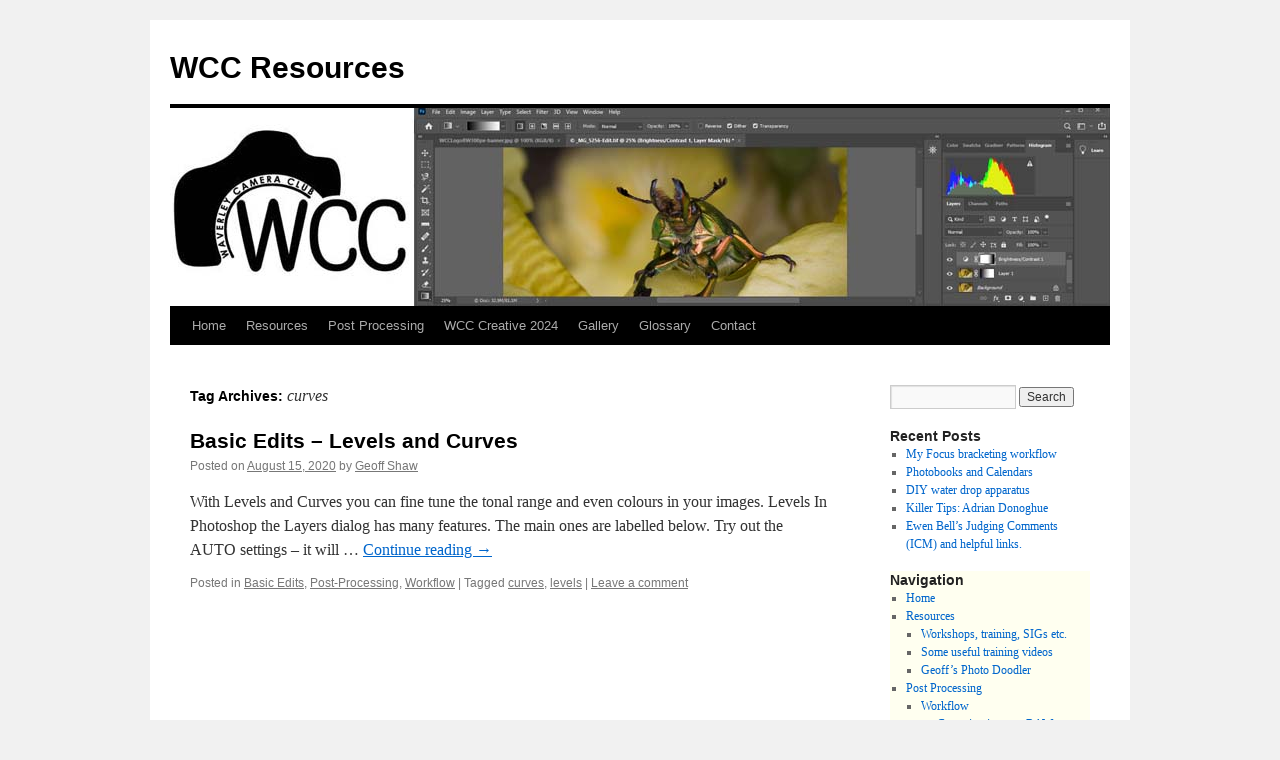

--- FILE ---
content_type: text/html; charset=UTF-8
request_url: https://resources.waverleycameraclub.org/tag/curves/
body_size: 12197
content:
<!DOCTYPE html>
<html lang="en-US">
<head>
<meta charset="UTF-8" />
<title>
curves | WCC Resources	</title>
<link rel="profile" href="https://gmpg.org/xfn/11" />
<link rel="stylesheet" type="text/css" media="all" href="https://resources.waverleycameraclub.org/wp-content/themes/twentyten/style.css?ver=20251202" />
<link rel="pingback" href="https://resources.waverleycameraclub.org/xmlrpc.php">
<meta name='robots' content='max-image-preview:large' />
<link rel='dns-prefetch' href='//www.googletagmanager.com' />
<link rel='dns-prefetch' href='//stats.wp.com' />
<link rel="alternate" type="application/rss+xml" title="WCC Resources &raquo; Feed" href="https://resources.waverleycameraclub.org/feed/" />
<link rel="alternate" type="application/rss+xml" title="WCC Resources &raquo; Comments Feed" href="https://resources.waverleycameraclub.org/comments/feed/" />
<link rel="alternate" type="application/rss+xml" title="WCC Resources &raquo; curves Tag Feed" href="https://resources.waverleycameraclub.org/tag/curves/feed/" />
<style id='wp-img-auto-sizes-contain-inline-css' type='text/css'>
img:is([sizes=auto i],[sizes^="auto," i]){contain-intrinsic-size:3000px 1500px}
/*# sourceURL=wp-img-auto-sizes-contain-inline-css */
</style>
<style id='wp-emoji-styles-inline-css' type='text/css'>

	img.wp-smiley, img.emoji {
		display: inline !important;
		border: none !important;
		box-shadow: none !important;
		height: 1em !important;
		width: 1em !important;
		margin: 0 0.07em !important;
		vertical-align: -0.1em !important;
		background: none !important;
		padding: 0 !important;
	}
/*# sourceURL=wp-emoji-styles-inline-css */
</style>
<style id='wp-block-library-inline-css' type='text/css'>
:root{--wp-block-synced-color:#7a00df;--wp-block-synced-color--rgb:122,0,223;--wp-bound-block-color:var(--wp-block-synced-color);--wp-editor-canvas-background:#ddd;--wp-admin-theme-color:#007cba;--wp-admin-theme-color--rgb:0,124,186;--wp-admin-theme-color-darker-10:#006ba1;--wp-admin-theme-color-darker-10--rgb:0,107,160.5;--wp-admin-theme-color-darker-20:#005a87;--wp-admin-theme-color-darker-20--rgb:0,90,135;--wp-admin-border-width-focus:2px}@media (min-resolution:192dpi){:root{--wp-admin-border-width-focus:1.5px}}.wp-element-button{cursor:pointer}:root .has-very-light-gray-background-color{background-color:#eee}:root .has-very-dark-gray-background-color{background-color:#313131}:root .has-very-light-gray-color{color:#eee}:root .has-very-dark-gray-color{color:#313131}:root .has-vivid-green-cyan-to-vivid-cyan-blue-gradient-background{background:linear-gradient(135deg,#00d084,#0693e3)}:root .has-purple-crush-gradient-background{background:linear-gradient(135deg,#34e2e4,#4721fb 50%,#ab1dfe)}:root .has-hazy-dawn-gradient-background{background:linear-gradient(135deg,#faaca8,#dad0ec)}:root .has-subdued-olive-gradient-background{background:linear-gradient(135deg,#fafae1,#67a671)}:root .has-atomic-cream-gradient-background{background:linear-gradient(135deg,#fdd79a,#004a59)}:root .has-nightshade-gradient-background{background:linear-gradient(135deg,#330968,#31cdcf)}:root .has-midnight-gradient-background{background:linear-gradient(135deg,#020381,#2874fc)}:root{--wp--preset--font-size--normal:16px;--wp--preset--font-size--huge:42px}.has-regular-font-size{font-size:1em}.has-larger-font-size{font-size:2.625em}.has-normal-font-size{font-size:var(--wp--preset--font-size--normal)}.has-huge-font-size{font-size:var(--wp--preset--font-size--huge)}.has-text-align-center{text-align:center}.has-text-align-left{text-align:left}.has-text-align-right{text-align:right}.has-fit-text{white-space:nowrap!important}#end-resizable-editor-section{display:none}.aligncenter{clear:both}.items-justified-left{justify-content:flex-start}.items-justified-center{justify-content:center}.items-justified-right{justify-content:flex-end}.items-justified-space-between{justify-content:space-between}.screen-reader-text{border:0;clip-path:inset(50%);height:1px;margin:-1px;overflow:hidden;padding:0;position:absolute;width:1px;word-wrap:normal!important}.screen-reader-text:focus{background-color:#ddd;clip-path:none;color:#444;display:block;font-size:1em;height:auto;left:5px;line-height:normal;padding:15px 23px 14px;text-decoration:none;top:5px;width:auto;z-index:100000}html :where(.has-border-color){border-style:solid}html :where([style*=border-top-color]){border-top-style:solid}html :where([style*=border-right-color]){border-right-style:solid}html :where([style*=border-bottom-color]){border-bottom-style:solid}html :where([style*=border-left-color]){border-left-style:solid}html :where([style*=border-width]){border-style:solid}html :where([style*=border-top-width]){border-top-style:solid}html :where([style*=border-right-width]){border-right-style:solid}html :where([style*=border-bottom-width]){border-bottom-style:solid}html :where([style*=border-left-width]){border-left-style:solid}html :where(img[class*=wp-image-]){height:auto;max-width:100%}:where(figure){margin:0 0 1em}html :where(.is-position-sticky){--wp-admin--admin-bar--position-offset:var(--wp-admin--admin-bar--height,0px)}@media screen and (max-width:600px){html :where(.is-position-sticky){--wp-admin--admin-bar--position-offset:0px}}

/*# sourceURL=wp-block-library-inline-css */
</style><style id='wp-block-heading-inline-css' type='text/css'>
h1:where(.wp-block-heading).has-background,h2:where(.wp-block-heading).has-background,h3:where(.wp-block-heading).has-background,h4:where(.wp-block-heading).has-background,h5:where(.wp-block-heading).has-background,h6:where(.wp-block-heading).has-background{padding:1.25em 2.375em}h1.has-text-align-left[style*=writing-mode]:where([style*=vertical-lr]),h1.has-text-align-right[style*=writing-mode]:where([style*=vertical-rl]),h2.has-text-align-left[style*=writing-mode]:where([style*=vertical-lr]),h2.has-text-align-right[style*=writing-mode]:where([style*=vertical-rl]),h3.has-text-align-left[style*=writing-mode]:where([style*=vertical-lr]),h3.has-text-align-right[style*=writing-mode]:where([style*=vertical-rl]),h4.has-text-align-left[style*=writing-mode]:where([style*=vertical-lr]),h4.has-text-align-right[style*=writing-mode]:where([style*=vertical-rl]),h5.has-text-align-left[style*=writing-mode]:where([style*=vertical-lr]),h5.has-text-align-right[style*=writing-mode]:where([style*=vertical-rl]),h6.has-text-align-left[style*=writing-mode]:where([style*=vertical-lr]),h6.has-text-align-right[style*=writing-mode]:where([style*=vertical-rl]){rotate:180deg}
/*# sourceURL=https://resources.waverleycameraclub.org/wp-includes/blocks/heading/style.min.css */
</style>
<style id='wp-block-list-inline-css' type='text/css'>
ol,ul{box-sizing:border-box}:root :where(.wp-block-list.has-background){padding:1.25em 2.375em}
/*# sourceURL=https://resources.waverleycameraclub.org/wp-includes/blocks/list/style.min.css */
</style>
<style id='wp-block-paragraph-inline-css' type='text/css'>
.is-small-text{font-size:.875em}.is-regular-text{font-size:1em}.is-large-text{font-size:2.25em}.is-larger-text{font-size:3em}.has-drop-cap:not(:focus):first-letter{float:left;font-size:8.4em;font-style:normal;font-weight:100;line-height:.68;margin:.05em .1em 0 0;text-transform:uppercase}body.rtl .has-drop-cap:not(:focus):first-letter{float:none;margin-left:.1em}p.has-drop-cap.has-background{overflow:hidden}:root :where(p.has-background){padding:1.25em 2.375em}:where(p.has-text-color:not(.has-link-color)) a{color:inherit}p.has-text-align-left[style*="writing-mode:vertical-lr"],p.has-text-align-right[style*="writing-mode:vertical-rl"]{rotate:180deg}
/*# sourceURL=https://resources.waverleycameraclub.org/wp-includes/blocks/paragraph/style.min.css */
</style>
<style id='global-styles-inline-css' type='text/css'>
:root{--wp--preset--aspect-ratio--square: 1;--wp--preset--aspect-ratio--4-3: 4/3;--wp--preset--aspect-ratio--3-4: 3/4;--wp--preset--aspect-ratio--3-2: 3/2;--wp--preset--aspect-ratio--2-3: 2/3;--wp--preset--aspect-ratio--16-9: 16/9;--wp--preset--aspect-ratio--9-16: 9/16;--wp--preset--color--black: #000;--wp--preset--color--cyan-bluish-gray: #abb8c3;--wp--preset--color--white: #fff;--wp--preset--color--pale-pink: #f78da7;--wp--preset--color--vivid-red: #cf2e2e;--wp--preset--color--luminous-vivid-orange: #ff6900;--wp--preset--color--luminous-vivid-amber: #fcb900;--wp--preset--color--light-green-cyan: #7bdcb5;--wp--preset--color--vivid-green-cyan: #00d084;--wp--preset--color--pale-cyan-blue: #8ed1fc;--wp--preset--color--vivid-cyan-blue: #0693e3;--wp--preset--color--vivid-purple: #9b51e0;--wp--preset--color--blue: #0066cc;--wp--preset--color--medium-gray: #666;--wp--preset--color--light-gray: #f1f1f1;--wp--preset--gradient--vivid-cyan-blue-to-vivid-purple: linear-gradient(135deg,rgb(6,147,227) 0%,rgb(155,81,224) 100%);--wp--preset--gradient--light-green-cyan-to-vivid-green-cyan: linear-gradient(135deg,rgb(122,220,180) 0%,rgb(0,208,130) 100%);--wp--preset--gradient--luminous-vivid-amber-to-luminous-vivid-orange: linear-gradient(135deg,rgb(252,185,0) 0%,rgb(255,105,0) 100%);--wp--preset--gradient--luminous-vivid-orange-to-vivid-red: linear-gradient(135deg,rgb(255,105,0) 0%,rgb(207,46,46) 100%);--wp--preset--gradient--very-light-gray-to-cyan-bluish-gray: linear-gradient(135deg,rgb(238,238,238) 0%,rgb(169,184,195) 100%);--wp--preset--gradient--cool-to-warm-spectrum: linear-gradient(135deg,rgb(74,234,220) 0%,rgb(151,120,209) 20%,rgb(207,42,186) 40%,rgb(238,44,130) 60%,rgb(251,105,98) 80%,rgb(254,248,76) 100%);--wp--preset--gradient--blush-light-purple: linear-gradient(135deg,rgb(255,206,236) 0%,rgb(152,150,240) 100%);--wp--preset--gradient--blush-bordeaux: linear-gradient(135deg,rgb(254,205,165) 0%,rgb(254,45,45) 50%,rgb(107,0,62) 100%);--wp--preset--gradient--luminous-dusk: linear-gradient(135deg,rgb(255,203,112) 0%,rgb(199,81,192) 50%,rgb(65,88,208) 100%);--wp--preset--gradient--pale-ocean: linear-gradient(135deg,rgb(255,245,203) 0%,rgb(182,227,212) 50%,rgb(51,167,181) 100%);--wp--preset--gradient--electric-grass: linear-gradient(135deg,rgb(202,248,128) 0%,rgb(113,206,126) 100%);--wp--preset--gradient--midnight: linear-gradient(135deg,rgb(2,3,129) 0%,rgb(40,116,252) 100%);--wp--preset--font-size--small: 13px;--wp--preset--font-size--medium: 20px;--wp--preset--font-size--large: 36px;--wp--preset--font-size--x-large: 42px;--wp--preset--spacing--20: 0.44rem;--wp--preset--spacing--30: 0.67rem;--wp--preset--spacing--40: 1rem;--wp--preset--spacing--50: 1.5rem;--wp--preset--spacing--60: 2.25rem;--wp--preset--spacing--70: 3.38rem;--wp--preset--spacing--80: 5.06rem;--wp--preset--shadow--natural: 6px 6px 9px rgba(0, 0, 0, 0.2);--wp--preset--shadow--deep: 12px 12px 50px rgba(0, 0, 0, 0.4);--wp--preset--shadow--sharp: 6px 6px 0px rgba(0, 0, 0, 0.2);--wp--preset--shadow--outlined: 6px 6px 0px -3px rgb(255, 255, 255), 6px 6px rgb(0, 0, 0);--wp--preset--shadow--crisp: 6px 6px 0px rgb(0, 0, 0);}:where(.is-layout-flex){gap: 0.5em;}:where(.is-layout-grid){gap: 0.5em;}body .is-layout-flex{display: flex;}.is-layout-flex{flex-wrap: wrap;align-items: center;}.is-layout-flex > :is(*, div){margin: 0;}body .is-layout-grid{display: grid;}.is-layout-grid > :is(*, div){margin: 0;}:where(.wp-block-columns.is-layout-flex){gap: 2em;}:where(.wp-block-columns.is-layout-grid){gap: 2em;}:where(.wp-block-post-template.is-layout-flex){gap: 1.25em;}:where(.wp-block-post-template.is-layout-grid){gap: 1.25em;}.has-black-color{color: var(--wp--preset--color--black) !important;}.has-cyan-bluish-gray-color{color: var(--wp--preset--color--cyan-bluish-gray) !important;}.has-white-color{color: var(--wp--preset--color--white) !important;}.has-pale-pink-color{color: var(--wp--preset--color--pale-pink) !important;}.has-vivid-red-color{color: var(--wp--preset--color--vivid-red) !important;}.has-luminous-vivid-orange-color{color: var(--wp--preset--color--luminous-vivid-orange) !important;}.has-luminous-vivid-amber-color{color: var(--wp--preset--color--luminous-vivid-amber) !important;}.has-light-green-cyan-color{color: var(--wp--preset--color--light-green-cyan) !important;}.has-vivid-green-cyan-color{color: var(--wp--preset--color--vivid-green-cyan) !important;}.has-pale-cyan-blue-color{color: var(--wp--preset--color--pale-cyan-blue) !important;}.has-vivid-cyan-blue-color{color: var(--wp--preset--color--vivid-cyan-blue) !important;}.has-vivid-purple-color{color: var(--wp--preset--color--vivid-purple) !important;}.has-black-background-color{background-color: var(--wp--preset--color--black) !important;}.has-cyan-bluish-gray-background-color{background-color: var(--wp--preset--color--cyan-bluish-gray) !important;}.has-white-background-color{background-color: var(--wp--preset--color--white) !important;}.has-pale-pink-background-color{background-color: var(--wp--preset--color--pale-pink) !important;}.has-vivid-red-background-color{background-color: var(--wp--preset--color--vivid-red) !important;}.has-luminous-vivid-orange-background-color{background-color: var(--wp--preset--color--luminous-vivid-orange) !important;}.has-luminous-vivid-amber-background-color{background-color: var(--wp--preset--color--luminous-vivid-amber) !important;}.has-light-green-cyan-background-color{background-color: var(--wp--preset--color--light-green-cyan) !important;}.has-vivid-green-cyan-background-color{background-color: var(--wp--preset--color--vivid-green-cyan) !important;}.has-pale-cyan-blue-background-color{background-color: var(--wp--preset--color--pale-cyan-blue) !important;}.has-vivid-cyan-blue-background-color{background-color: var(--wp--preset--color--vivid-cyan-blue) !important;}.has-vivid-purple-background-color{background-color: var(--wp--preset--color--vivid-purple) !important;}.has-black-border-color{border-color: var(--wp--preset--color--black) !important;}.has-cyan-bluish-gray-border-color{border-color: var(--wp--preset--color--cyan-bluish-gray) !important;}.has-white-border-color{border-color: var(--wp--preset--color--white) !important;}.has-pale-pink-border-color{border-color: var(--wp--preset--color--pale-pink) !important;}.has-vivid-red-border-color{border-color: var(--wp--preset--color--vivid-red) !important;}.has-luminous-vivid-orange-border-color{border-color: var(--wp--preset--color--luminous-vivid-orange) !important;}.has-luminous-vivid-amber-border-color{border-color: var(--wp--preset--color--luminous-vivid-amber) !important;}.has-light-green-cyan-border-color{border-color: var(--wp--preset--color--light-green-cyan) !important;}.has-vivid-green-cyan-border-color{border-color: var(--wp--preset--color--vivid-green-cyan) !important;}.has-pale-cyan-blue-border-color{border-color: var(--wp--preset--color--pale-cyan-blue) !important;}.has-vivid-cyan-blue-border-color{border-color: var(--wp--preset--color--vivid-cyan-blue) !important;}.has-vivid-purple-border-color{border-color: var(--wp--preset--color--vivid-purple) !important;}.has-vivid-cyan-blue-to-vivid-purple-gradient-background{background: var(--wp--preset--gradient--vivid-cyan-blue-to-vivid-purple) !important;}.has-light-green-cyan-to-vivid-green-cyan-gradient-background{background: var(--wp--preset--gradient--light-green-cyan-to-vivid-green-cyan) !important;}.has-luminous-vivid-amber-to-luminous-vivid-orange-gradient-background{background: var(--wp--preset--gradient--luminous-vivid-amber-to-luminous-vivid-orange) !important;}.has-luminous-vivid-orange-to-vivid-red-gradient-background{background: var(--wp--preset--gradient--luminous-vivid-orange-to-vivid-red) !important;}.has-very-light-gray-to-cyan-bluish-gray-gradient-background{background: var(--wp--preset--gradient--very-light-gray-to-cyan-bluish-gray) !important;}.has-cool-to-warm-spectrum-gradient-background{background: var(--wp--preset--gradient--cool-to-warm-spectrum) !important;}.has-blush-light-purple-gradient-background{background: var(--wp--preset--gradient--blush-light-purple) !important;}.has-blush-bordeaux-gradient-background{background: var(--wp--preset--gradient--blush-bordeaux) !important;}.has-luminous-dusk-gradient-background{background: var(--wp--preset--gradient--luminous-dusk) !important;}.has-pale-ocean-gradient-background{background: var(--wp--preset--gradient--pale-ocean) !important;}.has-electric-grass-gradient-background{background: var(--wp--preset--gradient--electric-grass) !important;}.has-midnight-gradient-background{background: var(--wp--preset--gradient--midnight) !important;}.has-small-font-size{font-size: var(--wp--preset--font-size--small) !important;}.has-medium-font-size{font-size: var(--wp--preset--font-size--medium) !important;}.has-large-font-size{font-size: var(--wp--preset--font-size--large) !important;}.has-x-large-font-size{font-size: var(--wp--preset--font-size--x-large) !important;}
/*# sourceURL=global-styles-inline-css */
</style>

<style id='classic-theme-styles-inline-css' type='text/css'>
/*! This file is auto-generated */
.wp-block-button__link{color:#fff;background-color:#32373c;border-radius:9999px;box-shadow:none;text-decoration:none;padding:calc(.667em + 2px) calc(1.333em + 2px);font-size:1.125em}.wp-block-file__button{background:#32373c;color:#fff;text-decoration:none}
/*# sourceURL=/wp-includes/css/classic-themes.min.css */
</style>
<link rel='stylesheet' id='megamenu-css' href='https://resources.waverleycameraclub.org/wp-content/uploads/maxmegamenu/style.css?ver=0bdae7' type='text/css' media='all' />
<link rel='stylesheet' id='dashicons-css' href='https://resources.waverleycameraclub.org/wp-includes/css/dashicons.min.css?ver=6.9' type='text/css' media='all' />
<link rel='stylesheet' id='twentyten-block-style-css' href='https://resources.waverleycameraclub.org/wp-content/themes/twentyten/blocks.css?ver=20250220' type='text/css' media='all' />

<!-- Google tag (gtag.js) snippet added by Site Kit -->
<!-- Google Analytics snippet added by Site Kit -->
<script type="text/javascript" src="https://www.googletagmanager.com/gtag/js?id=G-SDGWM2XX5Z" id="google_gtagjs-js" async></script>
<script type="text/javascript" id="google_gtagjs-js-after">
/* <![CDATA[ */
window.dataLayer = window.dataLayer || [];function gtag(){dataLayer.push(arguments);}
gtag("set","linker",{"domains":["resources.waverleycameraclub.org"]});
gtag("js", new Date());
gtag("set", "developer_id.dZTNiMT", true);
gtag("config", "G-SDGWM2XX5Z");
//# sourceURL=google_gtagjs-js-after
/* ]]> */
</script>
<script type="text/javascript" src="https://resources.waverleycameraclub.org/wp-includes/js/jquery/jquery.min.js?ver=3.7.1" id="jquery-core-js"></script>
<script type="text/javascript" src="https://resources.waverleycameraclub.org/wp-includes/js/jquery/jquery-migrate.min.js?ver=3.4.1" id="jquery-migrate-js"></script>
<link rel="https://api.w.org/" href="https://resources.waverleycameraclub.org/wp-json/" /><link rel="alternate" title="JSON" type="application/json" href="https://resources.waverleycameraclub.org/wp-json/wp/v2/tags/25" /><link rel="EditURI" type="application/rsd+xml" title="RSD" href="https://resources.waverleycameraclub.org/xmlrpc.php?rsd" />
<meta name="generator" content="WordPress 6.9" />
<meta name="generator" content="Site Kit by Google 1.170.0" />	<style>img#wpstats{display:none}</style>
				<style type="text/css" id="wp-custom-css">
			/* Fix footer */
#site-generator, #site-info {display:none;}
#colophon #first {width:100%; color:#000; font-family:"Helvetica Neue",Arial,Helvetica,"Nimbus Sans L",sans-serif; font-weight:bold; font-size:1.166em;}

/* ivory color for navigation widget box */

.widget_nav_menu {
	background-color: ivory;
}

/* fix headings clashing with graphics */
h1 h2 h3 h4 h5 span {clear:none;}

.font-size-normal {
	font-size: x-small;
}

.bg-light-gray {
  background-color: #eeeeee !important;	
}

.intentText {
	text-indent:50px;
  margin-top:0px;
	margin-bottom:0px;
}
		</style>
		<style type="text/css">/** Mega Menu CSS: fs **/</style>
</head>

<body class="archive tag tag-curves tag-25 wp-theme-twentyten">
<div id="wrapper" class="hfeed">
		<a href="#content" class="screen-reader-text skip-link">Skip to content</a>
	<div id="header">
		<div id="masthead">
			<div id="branding" role="banner">
									<div id="site-title">
						<span>
							<a href="https://resources.waverleycameraclub.org/" rel="home" >WCC Resources</a>
						</span>
					</div>
					<img src="https://resources.waverleycameraclub.org/wp-content/uploads/2020/08/WCCtraining-banner-twentyten.jpg" width="940" height="198" alt="WCC Resources" srcset="https://resources.waverleycameraclub.org/wp-content/uploads/2020/08/WCCtraining-banner-twentyten.jpg 940w, https://resources.waverleycameraclub.org/wp-content/uploads/2020/08/WCCtraining-banner-twentyten-300x63.jpg 300w, https://resources.waverleycameraclub.org/wp-content/uploads/2020/08/WCCtraining-banner-twentyten-768x162.jpg 768w" sizes="(max-width: 940px) 100vw, 940px" decoding="async" fetchpriority="high" />			</div><!-- #branding -->

			<div id="access" role="navigation">
				<div class="menu-header"><ul id="menu-menu-1" class="menu"><li id="menu-item-1200" class="menu-item menu-item-type-post_type menu-item-object-page menu-item-home menu-item-1200"><a href="https://resources.waverleycameraclub.org/">Home</a></li>
<li id="menu-item-1201" class="menu-item menu-item-type-post_type menu-item-object-page menu-item-has-children menu-item-1201"><a href="https://resources.waverleycameraclub.org/resources/">Resources</a>
<ul class="sub-menu">
	<li id="menu-item-1510" class="menu-item menu-item-type-post_type menu-item-object-page menu-item-1510"><a href="https://resources.waverleycameraclub.org/resources/">Workshops, training, SIGs etc.</a></li>
	<li id="menu-item-1502" class="menu-item menu-item-type-post_type menu-item-object-post menu-item-1502"><a href="https://resources.waverleycameraclub.org/some-useful-training-videos/">Some useful training videos</a></li>
	<li id="menu-item-1780" class="menu-item menu-item-type-post_type menu-item-object-post menu-item-1780"><a href="https://resources.waverleycameraclub.org/geoffs-photo-doodler/">Geoff’s Photo Doodler</a></li>
</ul>
</li>
<li id="menu-item-964" class="menu-item menu-item-type-post_type menu-item-object-page menu-item-has-children menu-item-964"><a href="https://resources.waverleycameraclub.org/wcc-post-processing-training-resources/">Post Processing</a>
<ul class="sub-menu">
	<li id="menu-item-966" class="menu-item menu-item-type-post_type menu-item-object-post menu-item-has-children menu-item-966"><a href="https://resources.waverleycameraclub.org/workflow/">Workflow</a>
	<ul class="sub-menu">
		<li id="menu-item-967" class="menu-item menu-item-type-post_type menu-item-object-post menu-item-967"><a href="https://resources.waverleycameraclub.org/capturing-images-in-the-camera-raw-vs-jpeg/">Capturing images: RAW vs JPEG</a></li>
		<li id="menu-item-968" class="menu-item menu-item-type-post_type menu-item-object-post menu-item-968"><a href="https://resources.waverleycameraclub.org/file-management/">Image File Management</a></li>
		<li id="menu-item-990" class="menu-item menu-item-type-post_type menu-item-object-post menu-item-990"><a href="https://resources.waverleycameraclub.org/backup/">Backup</a></li>
	</ul>
</li>
	<li id="menu-item-971" class="menu-item menu-item-type-post_type menu-item-object-post menu-item-has-children menu-item-971"><a href="https://resources.waverleycameraclub.org/software/">Software</a>
	<ul class="sub-menu">
		<li id="menu-item-970" class="menu-item menu-item-type-post_type menu-item-object-post menu-item-has-children menu-item-970"><a href="https://resources.waverleycameraclub.org/lightroom-and-photoshop/">Lightroom and Photoshop</a>
		<ul class="sub-menu">
			<li id="menu-item-991" class="menu-item menu-item-type-post_type menu-item-object-post menu-item-991"><a href="https://resources.waverleycameraclub.org/the-photoshop-workspace/">The Photoshop Workspace</a></li>
			<li id="menu-item-986" class="menu-item menu-item-type-post_type menu-item-object-post menu-item-986"><a href="https://resources.waverleycameraclub.org/photoshop-keyboard-shortcuts/">PS keyboard shortcuts</a></li>
		</ul>
</li>
		<li id="menu-item-1002" class="menu-item menu-item-type-post_type menu-item-object-post menu-item-1002"><a href="https://resources.waverleycameraclub.org/gimp-gnu-image-manipulation-program/">GIMP</a></li>
		<li id="menu-item-1437" class="menu-item menu-item-type-post_type menu-item-object-post menu-item-1437"><a href="https://resources.waverleycameraclub.org/darktable/">Darktable</a></li>
		<li id="menu-item-1467" class="menu-item menu-item-type-post_type menu-item-object-post menu-item-1467"><a href="https://resources.waverleycameraclub.org/rawtherapee/">RawTherapee</a></li>
		<li id="menu-item-1000" class="menu-item menu-item-type-post_type menu-item-object-post menu-item-1000"><a href="https://resources.waverleycameraclub.org/luminar/">Luminar</a></li>
		<li id="menu-item-1006" class="menu-item menu-item-type-post_type menu-item-object-post menu-item-1006"><a href="https://resources.waverleycameraclub.org/topaz-labs/">Topaz Labs AI Software – Sharpen, Denoise, Gigapixel, PhotoAI</a></li>
		<li id="menu-item-1007" class="menu-item menu-item-type-post_type menu-item-object-post menu-item-1007"><a href="https://resources.waverleycameraclub.org/dxo-photolab/">DxO Photolab</a></li>
		<li id="menu-item-1009" class="menu-item menu-item-type-post_type menu-item-object-post menu-item-1009"><a href="https://resources.waverleycameraclub.org/nik-collection/">Nik Collection</a></li>
		<li id="menu-item-1445" class="menu-item menu-item-type-post_type menu-item-object-post menu-item-1445"><a href="https://resources.waverleycameraclub.org/on1-photo-raw/">ON1 Photo Raw</a></li>
		<li id="menu-item-1008" class="menu-item menu-item-type-post_type menu-item-object-post menu-item-1008"><a href="https://resources.waverleycameraclub.org/faststone-image-viewer/">Faststone Image Viewer</a></li>
		<li id="menu-item-1351" class="menu-item menu-item-type-post_type menu-item-object-post menu-item-1351"><a href="https://resources.waverleycameraclub.org/krita/">Krita</a></li>
		<li id="menu-item-1431" class="menu-item menu-item-type-post_type menu-item-object-post menu-item-1431"><a href="https://resources.waverleycameraclub.org/digikam/">DigiKam</a></li>
		<li id="menu-item-1468" class="menu-item menu-item-type-post_type menu-item-object-post menu-item-1468"><a href="https://resources.waverleycameraclub.org/photopea-a-free-photoshop-like-editor/">Photopea – a free photoshop-like editor</a></li>
		<li id="menu-item-1884" class="menu-item menu-item-type-post_type menu-item-object-post menu-item-1884"><a href="https://resources.waverleycameraclub.org/gmic/">G’MIC</a></li>
	</ul>
</li>
	<li id="menu-item-993" class="menu-item menu-item-type-post_type menu-item-object-post menu-item-has-children menu-item-993"><a href="https://resources.waverleycameraclub.org/basic-edits/">Basic Edits</a>
	<ul class="sub-menu">
		<li id="menu-item-983" class="menu-item menu-item-type-post_type menu-item-object-post menu-item-983"><a href="https://resources.waverleycameraclub.org/basic-edits-exposure-and-contrast/">Exposure and contrast</a></li>
		<li id="menu-item-994" class="menu-item menu-item-type-post_type menu-item-object-post menu-item-994"><a href="https://resources.waverleycameraclub.org/highlights-and-shadows/">Highlights and Shadows</a></li>
		<li id="menu-item-995" class="menu-item menu-item-type-post_type menu-item-object-post menu-item-995"><a href="https://resources.waverleycameraclub.org/basic-edits-levels-and-curves/">Levels and Curves</a></li>
		<li id="menu-item-1003" class="menu-item menu-item-type-post_type menu-item-object-post menu-item-1003"><a href="https://resources.waverleycameraclub.org/basic-edits-colour/">Colour</a></li>
		<li id="menu-item-996" class="menu-item menu-item-type-post_type menu-item-object-post menu-item-996"><a href="https://resources.waverleycameraclub.org/basic-edits-layers-and-masks/">Layers and Masks</a></li>
		<li id="menu-item-997" class="menu-item menu-item-type-post_type menu-item-object-post menu-item-997"><a href="https://resources.waverleycameraclub.org/basic-edits-selections/">Selections</a></li>
		<li id="menu-item-984" class="menu-item menu-item-type-post_type menu-item-object-post menu-item-984"><a href="https://resources.waverleycameraclub.org/cropping/">Cropping</a></li>
		<li id="menu-item-998" class="menu-item menu-item-type-post_type menu-item-object-post menu-item-998"><a href="https://resources.waverleycameraclub.org/resize-an-image/">Resize an  Image</a></li>
	</ul>
</li>
	<li id="menu-item-979" class="menu-item menu-item-type-post_type menu-item-object-post menu-item-has-children menu-item-979"><a href="https://resources.waverleycameraclub.org/techniques/">Advanced Techniques</a>
	<ul class="sub-menu">
		<li id="menu-item-992" class="menu-item menu-item-type-post_type menu-item-object-post menu-item-992"><a href="https://resources.waverleycameraclub.org/non-destructive-editing/">Non-destructive editing</a></li>
		<li id="menu-item-1010" class="menu-item menu-item-type-post_type menu-item-object-post menu-item-1010"><a href="https://resources.waverleycameraclub.org/smart-objects-photoshop/">Smart objects (Photoshop)</a></li>
		<li id="menu-item-974" class="menu-item menu-item-type-post_type menu-item-object-post menu-item-has-children menu-item-974"><a href="https://resources.waverleycameraclub.org/layers/">Layers</a>
		<ul class="sub-menu">
			<li id="menu-item-1101" class="menu-item menu-item-type-post_type menu-item-object-post menu-item-1101"><a href="https://resources.waverleycameraclub.org/blend-if/">Blend If</a></li>
		</ul>
</li>
		<li id="menu-item-973" class="menu-item menu-item-type-post_type menu-item-object-post menu-item-973"><a href="https://resources.waverleycameraclub.org/masks/">Masks</a></li>
		<li id="menu-item-977" class="menu-item menu-item-type-post_type menu-item-object-post menu-item-has-children menu-item-977"><a href="https://resources.waverleycameraclub.org/selection-tools/">Selection Tools</a>
		<ul class="sub-menu">
			<li id="menu-item-1102" class="menu-item menu-item-type-post_type menu-item-object-post menu-item-1102"><a href="https://resources.waverleycameraclub.org/select-and-mask/">Select and Mask</a></li>
			<li id="menu-item-1423" class="menu-item menu-item-type-post_type menu-item-object-post menu-item-1423"><a href="https://resources.waverleycameraclub.org/select-subject-tool/">Select Subject tool</a></li>
		</ul>
</li>
		<li id="menu-item-975" class="menu-item menu-item-type-post_type menu-item-object-post menu-item-has-children menu-item-975"><a href="https://resources.waverleycameraclub.org/filters/">Adjustments  and Filters</a>
		<ul class="sub-menu">
			<li id="menu-item-1017" class="menu-item menu-item-type-post_type menu-item-object-post menu-item-1017"><a href="https://resources.waverleycameraclub.org/local-adjustment-tools-in-lightroom/">Local adjustment tools in Lightroom</a></li>
			<li id="menu-item-1018" class="menu-item menu-item-type-post_type menu-item-object-post menu-item-1018"><a href="https://resources.waverleycameraclub.org/split-toning/">Split Toning</a></li>
		</ul>
</li>
		<li id="menu-item-972" class="menu-item menu-item-type-post_type menu-item-object-post menu-item-972"><a href="https://resources.waverleycameraclub.org/blending-modes/">Blending modes</a></li>
		<li id="menu-item-978" class="menu-item menu-item-type-post_type menu-item-object-post menu-item-978"><a href="https://resources.waverleycameraclub.org/compositing/">Compositing</a></li>
		<li id="menu-item-976" class="menu-item menu-item-type-post_type menu-item-object-post menu-item-976"><a href="https://resources.waverleycameraclub.org/brushes/">Brushes</a></li>
		<li id="menu-item-989" class="menu-item menu-item-type-post_type menu-item-object-post menu-item-989"><a href="https://resources.waverleycameraclub.org/transformations-and-distortions/">Transformations and distortions</a></li>
		<li id="menu-item-1004" class="menu-item menu-item-type-post_type menu-item-object-post menu-item-1004"><a href="https://resources.waverleycameraclub.org/colour-management/">Colour Management</a></li>
	</ul>
</li>
	<li id="menu-item-980" class="menu-item menu-item-type-post_type menu-item-object-post menu-item-has-children menu-item-980"><a href="https://resources.waverleycameraclub.org/how-to/">HOW TO</a>
	<ul class="sub-menu">
		<li id="menu-item-985" class="menu-item menu-item-type-post_type menu-item-object-post menu-item-985"><a href="https://resources.waverleycameraclub.org/how-to-select-hair/">Select hair</a></li>
		<li id="menu-item-981" class="menu-item menu-item-type-post_type menu-item-object-post menu-item-981"><a href="https://resources.waverleycameraclub.org/how-to-create-a-triptych/">Create a Triptych</a></li>
		<li id="menu-item-982" class="menu-item menu-item-type-post_type menu-item-object-post menu-item-982"><a href="https://resources.waverleycameraclub.org/how-to-do-basic-screen-calibration-using-the-calibrate-display-color-feature-of-windows-10/">Basic screen calibration</a></li>
		<li id="menu-item-988" class="menu-item menu-item-type-post_type menu-item-object-post menu-item-988"><a href="https://resources.waverleycameraclub.org/removing-objects-and-healing-blemishes/">Removing objects and healing blemishes</a></li>
		<li id="menu-item-1005" class="menu-item menu-item-type-post_type menu-item-object-post menu-item-1005"><a href="https://resources.waverleycameraclub.org/howto-starburst/">HowTo – Starburst</a></li>
		<li id="menu-item-1020" class="menu-item menu-item-type-post_type menu-item-object-post menu-item-1020"><a href="https://resources.waverleycameraclub.org/twirl-effect/">Twirl Effect</a></li>
		<li id="menu-item-1088" class="menu-item menu-item-type-post_type menu-item-object-post menu-item-1088"><a href="https://resources.waverleycameraclub.org/creating-realistic-shadows/">Creating realistic shadows</a></li>
		<li id="menu-item-1242" class="menu-item menu-item-type-post_type menu-item-object-post menu-item-1242"><a href="https://resources.waverleycameraclub.org/monochrome/">Monochrome</a></li>
		<li id="menu-item-1337" class="menu-item menu-item-type-post_type menu-item-object-post menu-item-1337"><a href="https://resources.waverleycameraclub.org/up-scaling-images/">Up-Scaling images</a></li>
		<li id="menu-item-1377" class="menu-item menu-item-type-post_type menu-item-object-post menu-item-1377"><a href="https://resources.waverleycameraclub.org/displacement-map-example/">Displacement Map Example</a></li>
		<li id="menu-item-1422" class="menu-item menu-item-type-post_type menu-item-object-post menu-item-1422"><a href="https://resources.waverleycameraclub.org/face-in-the-clouds-how-to-stephen-hilton/">Face in the clouds How-To (Stephen Hilton)</a></li>
		<li id="menu-item-1421" class="menu-item menu-item-type-post_type menu-item-object-post menu-item-1421"><a href="https://resources.waverleycameraclub.org/the-making-of-an-intentionally-blurred-image-vicki-moritz/">The making of an intentionally blurred image (VIcki Moritz)</a></li>
		<li id="menu-item-1778" class="menu-item menu-item-type-post_type menu-item-object-post menu-item-1778"><a href="https://resources.waverleycameraclub.org/geoffs-photo-doodler/">Geoff’s Photo Doodler</a></li>
		<li id="menu-item-1826" class="menu-item menu-item-type-post_type menu-item-object-post menu-item-1826"><a href="https://resources.waverleycameraclub.org/printing-and-mounting-images/">Printing and mounting images</a></li>
		<li id="menu-item-1872" class="menu-item menu-item-type-post_type menu-item-object-post menu-item-1872"><a href="https://resources.waverleycameraclub.org/kaleidoscope-effect/">Kaleidoscope effect</a></li>
		<li id="menu-item-2299" class="menu-item menu-item-type-post_type menu-item-object-post menu-item-2299"><a href="https://resources.waverleycameraclub.org/adding-a-mist-effect/">Adding a mist effect</a></li>
	</ul>
</li>
	<li id="menu-item-999" class="menu-item menu-item-type-post_type menu-item-object-post menu-item-has-children menu-item-999"><a href="https://resources.waverleycameraclub.org/artistic/">Artistic</a>
	<ul class="sub-menu">
		<li id="menu-item-1779" class="menu-item menu-item-type-post_type menu-item-object-post menu-item-1779"><a href="https://resources.waverleycameraclub.org/generative-art/">Generative Art</a></li>
		<li id="menu-item-1218" class="menu-item menu-item-type-post_type menu-item-object-post menu-item-1218"><a href="https://resources.waverleycameraclub.org/links-to-some-creative-photography-online-magazines/">Links to some creative photography online magazines</a></li>
	</ul>
</li>
	<li id="menu-item-969" class="menu-item menu-item-type-post_type menu-item-object-post menu-item-has-children menu-item-969"><a href="https://resources.waverleycameraclub.org/some-resources/">Post Processing Resources</a>
	<ul class="sub-menu">
		<li id="menu-item-1016" class="menu-item menu-item-type-post_type menu-item-object-post menu-item-1016"><a href="https://resources.waverleycameraclub.org/doug-porter-creative-sig-11-aug-2020/">Doug Porter – Creative SIG – 11 Aug 2020</a></li>
		<li id="menu-item-1019" class="menu-item menu-item-type-post_type menu-item-object-post menu-item-1019"><a href="https://resources.waverleycameraclub.org/the-making-of-at-home-with-the-mouse-family-by-bob-thomas/">The making of “At Home with the Mouse Family” by Bob Thomas</a></li>
		<li id="menu-item-1130" class="menu-item menu-item-type-post_type menu-item-object-post menu-item-1130"><a href="https://resources.waverleycameraclub.org/photography-legal-issues/">Photography: Legal Issues</a></li>
	</ul>
</li>
</ul>
</li>
<li id="menu-item-2408" class="menu-item menu-item-type-post_type menu-item-object-post menu-item-has-children menu-item-2408"><a href="https://resources.waverleycameraclub.org/wcc-creative-2024/">WCC Creative 2024</a>
<ul class="sub-menu">
	<li id="menu-item-2154" class="menu-item menu-item-type-post_type menu-item-object-page menu-item-2154"><a href="https://resources.waverleycameraclub.org/wcc-creative-2023/">WCC Creative 2023</a></li>
</ul>
</li>
<li id="menu-item-1206" class="menu-item menu-item-type-custom menu-item-object-custom menu-item-1206"><a href="https://waverleycc.smugmug.com/">Gallery</a></li>
<li id="menu-item-1001" class="menu-item menu-item-type-post_type menu-item-object-post menu-item-1001"><a href="https://resources.waverleycameraclub.org/an-incomplete-glossary/">Glossary</a></li>
<li id="menu-item-987" class="menu-item menu-item-type-post_type menu-item-object-page menu-item-987"><a href="https://resources.waverleycameraclub.org/contact/">Contact</a></li>
</ul></div>			</div><!-- #access -->
		</div><!-- #masthead -->
	</div><!-- #header -->

	<div id="main">

		<div id="container">
			<div id="content" role="main">

				<h1 class="page-title">
				Tag Archives: <span>curves</span>				</h1>

				



	
			<div id="post-338" class="post-338 post type-post status-publish format-standard hentry category-basic-edits category-post-processing category-workflow tag-curves tag-levels">
			<h2 class="entry-title"><a href="https://resources.waverleycameraclub.org/basic-edits-levels-and-curves/" rel="bookmark">Basic Edits &#8211; Levels and Curves</a></h2>

			<div class="entry-meta">
				<span class="meta-prep meta-prep-author">Posted on</span> <a href="https://resources.waverleycameraclub.org/basic-edits-levels-and-curves/" title="9:29 pm" rel="bookmark"><span class="entry-date">August 15, 2020</span></a> <span class="meta-sep">by</span> <span class="author vcard"><a class="url fn n" href="https://resources.waverleycameraclub.org/author/geoff-shaw/" title="View all posts by Geoff Shaw">Geoff Shaw</a></span>			</div><!-- .entry-meta -->

					<div class="entry-summary">
				<p>With Levels and Curves you can fine tune the tonal range and even colours in your images. Levels In Photoshop the Layers dialog has many features. The main ones are labelled below. Try out the AUTO settings &#8211; it will &hellip; <a href="https://resources.waverleycameraclub.org/basic-edits-levels-and-curves/">Continue reading <span class="meta-nav">&rarr;</span></a></p>
			</div><!-- .entry-summary -->
	
			<div class="entry-utility">
									<span class="cat-links">
						<span class="entry-utility-prep entry-utility-prep-cat-links">Posted in</span> <a href="https://resources.waverleycameraclub.org/category/basic-edits/" rel="category tag">Basic Edits</a>, <a href="https://resources.waverleycameraclub.org/category/post-processing/" rel="category tag">Post-Processing</a>, <a href="https://resources.waverleycameraclub.org/category/workflow/" rel="category tag">Workflow</a>					</span>
					<span class="meta-sep">|</span>
				
								<span class="tag-links">
					<span class="entry-utility-prep entry-utility-prep-tag-links">Tagged</span> <a href="https://resources.waverleycameraclub.org/tag/curves/" rel="tag">curves</a>, <a href="https://resources.waverleycameraclub.org/tag/levels/" rel="tag">levels</a>				</span>
				<span class="meta-sep">|</span>
				
				<span class="comments-link"><a href="https://resources.waverleycameraclub.org/basic-edits-levels-and-curves/#respond">Leave a comment</a></span>

							</div><!-- .entry-utility -->
		</div><!-- #post-338 -->

		
	

			</div><!-- #content -->
		</div><!-- #container -->


		<div id="primary" class="widget-area" role="complementary">
			<ul class="xoxo">

<li id="search-2" class="widget-container widget_search"><form role="search" method="get" id="searchform" class="searchform" action="https://resources.waverleycameraclub.org/">
				<div>
					<label class="screen-reader-text" for="s">Search for:</label>
					<input type="text" value="" name="s" id="s" />
					<input type="submit" id="searchsubmit" value="Search" />
				</div>
			</form></li>
		<li id="recent-posts-2" class="widget-container widget_recent_entries">
		<h3 class="widget-title">Recent Posts</h3>
		<ul>
											<li>
					<a href="https://resources.waverleycameraclub.org/my-focus-bracketing-workflow/">My Focus bracketing workflow</a>
									</li>
											<li>
					<a href="https://resources.waverleycameraclub.org/photobooks-and-calendars/">Photobooks and Calendars</a>
									</li>
											<li>
					<a href="https://resources.waverleycameraclub.org/diy-water-drop-apparatus/">DIY water drop apparatus</a>
									</li>
											<li>
					<a href="https://resources.waverleycameraclub.org/killer-tips-adrian-donoghue/">Killer Tips: Adrian Donoghue</a>
									</li>
											<li>
					<a href="https://resources.waverleycameraclub.org/ewen-bells-judging-comments-icm-and-helpful-links/">Ewen Bell&#8217;s Judging Comments (ICM) and helpful links.</a>
									</li>
					</ul>

		</li><li id="nav_menu-2" class="widget-container widget_nav_menu"><h3 class="widget-title">Navigation</h3><div class="menu-menu-1-container"><ul id="menu-menu-2" class="menu"><li class="menu-item menu-item-type-post_type menu-item-object-page menu-item-home menu-item-1200"><a href="https://resources.waverleycameraclub.org/">Home</a></li>
<li class="menu-item menu-item-type-post_type menu-item-object-page menu-item-has-children menu-item-1201"><a href="https://resources.waverleycameraclub.org/resources/">Resources</a>
<ul class="sub-menu">
	<li class="menu-item menu-item-type-post_type menu-item-object-page menu-item-1510"><a href="https://resources.waverleycameraclub.org/resources/">Workshops, training, SIGs etc.</a></li>
	<li class="menu-item menu-item-type-post_type menu-item-object-post menu-item-1502"><a href="https://resources.waverleycameraclub.org/some-useful-training-videos/">Some useful training videos</a></li>
	<li class="menu-item menu-item-type-post_type menu-item-object-post menu-item-1780"><a href="https://resources.waverleycameraclub.org/geoffs-photo-doodler/">Geoff’s Photo Doodler</a></li>
</ul>
</li>
<li class="menu-item menu-item-type-post_type menu-item-object-page menu-item-has-children menu-item-964"><a href="https://resources.waverleycameraclub.org/wcc-post-processing-training-resources/">Post Processing</a>
<ul class="sub-menu">
	<li class="menu-item menu-item-type-post_type menu-item-object-post menu-item-has-children menu-item-966"><a href="https://resources.waverleycameraclub.org/workflow/">Workflow</a>
	<ul class="sub-menu">
		<li class="menu-item menu-item-type-post_type menu-item-object-post menu-item-967"><a href="https://resources.waverleycameraclub.org/capturing-images-in-the-camera-raw-vs-jpeg/">Capturing images: RAW vs JPEG</a></li>
		<li class="menu-item menu-item-type-post_type menu-item-object-post menu-item-968"><a href="https://resources.waverleycameraclub.org/file-management/">Image File Management</a></li>
		<li class="menu-item menu-item-type-post_type menu-item-object-post menu-item-990"><a href="https://resources.waverleycameraclub.org/backup/">Backup</a></li>
	</ul>
</li>
	<li class="menu-item menu-item-type-post_type menu-item-object-post menu-item-has-children menu-item-971"><a href="https://resources.waverleycameraclub.org/software/">Software</a>
	<ul class="sub-menu">
		<li class="menu-item menu-item-type-post_type menu-item-object-post menu-item-has-children menu-item-970"><a href="https://resources.waverleycameraclub.org/lightroom-and-photoshop/">Lightroom and Photoshop</a>
		<ul class="sub-menu">
			<li class="menu-item menu-item-type-post_type menu-item-object-post menu-item-991"><a href="https://resources.waverleycameraclub.org/the-photoshop-workspace/">The Photoshop Workspace</a></li>
			<li class="menu-item menu-item-type-post_type menu-item-object-post menu-item-986"><a href="https://resources.waverleycameraclub.org/photoshop-keyboard-shortcuts/">PS keyboard shortcuts</a></li>
		</ul>
</li>
		<li class="menu-item menu-item-type-post_type menu-item-object-post menu-item-1002"><a href="https://resources.waverleycameraclub.org/gimp-gnu-image-manipulation-program/">GIMP</a></li>
		<li class="menu-item menu-item-type-post_type menu-item-object-post menu-item-1437"><a href="https://resources.waverleycameraclub.org/darktable/">Darktable</a></li>
		<li class="menu-item menu-item-type-post_type menu-item-object-post menu-item-1467"><a href="https://resources.waverleycameraclub.org/rawtherapee/">RawTherapee</a></li>
		<li class="menu-item menu-item-type-post_type menu-item-object-post menu-item-1000"><a href="https://resources.waverleycameraclub.org/luminar/">Luminar</a></li>
		<li class="menu-item menu-item-type-post_type menu-item-object-post menu-item-1006"><a href="https://resources.waverleycameraclub.org/topaz-labs/">Topaz Labs AI Software – Sharpen, Denoise, Gigapixel, PhotoAI</a></li>
		<li class="menu-item menu-item-type-post_type menu-item-object-post menu-item-1007"><a href="https://resources.waverleycameraclub.org/dxo-photolab/">DxO Photolab</a></li>
		<li class="menu-item menu-item-type-post_type menu-item-object-post menu-item-1009"><a href="https://resources.waverleycameraclub.org/nik-collection/">Nik Collection</a></li>
		<li class="menu-item menu-item-type-post_type menu-item-object-post menu-item-1445"><a href="https://resources.waverleycameraclub.org/on1-photo-raw/">ON1 Photo Raw</a></li>
		<li class="menu-item menu-item-type-post_type menu-item-object-post menu-item-1008"><a href="https://resources.waverleycameraclub.org/faststone-image-viewer/">Faststone Image Viewer</a></li>
		<li class="menu-item menu-item-type-post_type menu-item-object-post menu-item-1351"><a href="https://resources.waverleycameraclub.org/krita/">Krita</a></li>
		<li class="menu-item menu-item-type-post_type menu-item-object-post menu-item-1431"><a href="https://resources.waverleycameraclub.org/digikam/">DigiKam</a></li>
		<li class="menu-item menu-item-type-post_type menu-item-object-post menu-item-1468"><a href="https://resources.waverleycameraclub.org/photopea-a-free-photoshop-like-editor/">Photopea – a free photoshop-like editor</a></li>
		<li class="menu-item menu-item-type-post_type menu-item-object-post menu-item-1884"><a href="https://resources.waverleycameraclub.org/gmic/">G’MIC</a></li>
	</ul>
</li>
	<li class="menu-item menu-item-type-post_type menu-item-object-post menu-item-has-children menu-item-993"><a href="https://resources.waverleycameraclub.org/basic-edits/">Basic Edits</a>
	<ul class="sub-menu">
		<li class="menu-item menu-item-type-post_type menu-item-object-post menu-item-983"><a href="https://resources.waverleycameraclub.org/basic-edits-exposure-and-contrast/">Exposure and contrast</a></li>
		<li class="menu-item menu-item-type-post_type menu-item-object-post menu-item-994"><a href="https://resources.waverleycameraclub.org/highlights-and-shadows/">Highlights and Shadows</a></li>
		<li class="menu-item menu-item-type-post_type menu-item-object-post menu-item-995"><a href="https://resources.waverleycameraclub.org/basic-edits-levels-and-curves/">Levels and Curves</a></li>
		<li class="menu-item menu-item-type-post_type menu-item-object-post menu-item-1003"><a href="https://resources.waverleycameraclub.org/basic-edits-colour/">Colour</a></li>
		<li class="menu-item menu-item-type-post_type menu-item-object-post menu-item-996"><a href="https://resources.waverleycameraclub.org/basic-edits-layers-and-masks/">Layers and Masks</a></li>
		<li class="menu-item menu-item-type-post_type menu-item-object-post menu-item-997"><a href="https://resources.waverleycameraclub.org/basic-edits-selections/">Selections</a></li>
		<li class="menu-item menu-item-type-post_type menu-item-object-post menu-item-984"><a href="https://resources.waverleycameraclub.org/cropping/">Cropping</a></li>
		<li class="menu-item menu-item-type-post_type menu-item-object-post menu-item-998"><a href="https://resources.waverleycameraclub.org/resize-an-image/">Resize an  Image</a></li>
	</ul>
</li>
	<li class="menu-item menu-item-type-post_type menu-item-object-post menu-item-has-children menu-item-979"><a href="https://resources.waverleycameraclub.org/techniques/">Advanced Techniques</a>
	<ul class="sub-menu">
		<li class="menu-item menu-item-type-post_type menu-item-object-post menu-item-992"><a href="https://resources.waverleycameraclub.org/non-destructive-editing/">Non-destructive editing</a></li>
		<li class="menu-item menu-item-type-post_type menu-item-object-post menu-item-1010"><a href="https://resources.waverleycameraclub.org/smart-objects-photoshop/">Smart objects (Photoshop)</a></li>
		<li class="menu-item menu-item-type-post_type menu-item-object-post menu-item-has-children menu-item-974"><a href="https://resources.waverleycameraclub.org/layers/">Layers</a>
		<ul class="sub-menu">
			<li class="menu-item menu-item-type-post_type menu-item-object-post menu-item-1101"><a href="https://resources.waverleycameraclub.org/blend-if/">Blend If</a></li>
		</ul>
</li>
		<li class="menu-item menu-item-type-post_type menu-item-object-post menu-item-973"><a href="https://resources.waverleycameraclub.org/masks/">Masks</a></li>
		<li class="menu-item menu-item-type-post_type menu-item-object-post menu-item-has-children menu-item-977"><a href="https://resources.waverleycameraclub.org/selection-tools/">Selection Tools</a>
		<ul class="sub-menu">
			<li class="menu-item menu-item-type-post_type menu-item-object-post menu-item-1102"><a href="https://resources.waverleycameraclub.org/select-and-mask/">Select and Mask</a></li>
			<li class="menu-item menu-item-type-post_type menu-item-object-post menu-item-1423"><a href="https://resources.waverleycameraclub.org/select-subject-tool/">Select Subject tool</a></li>
		</ul>
</li>
		<li class="menu-item menu-item-type-post_type menu-item-object-post menu-item-has-children menu-item-975"><a href="https://resources.waverleycameraclub.org/filters/">Adjustments  and Filters</a>
		<ul class="sub-menu">
			<li class="menu-item menu-item-type-post_type menu-item-object-post menu-item-1017"><a href="https://resources.waverleycameraclub.org/local-adjustment-tools-in-lightroom/">Local adjustment tools in Lightroom</a></li>
			<li class="menu-item menu-item-type-post_type menu-item-object-post menu-item-1018"><a href="https://resources.waverleycameraclub.org/split-toning/">Split Toning</a></li>
		</ul>
</li>
		<li class="menu-item menu-item-type-post_type menu-item-object-post menu-item-972"><a href="https://resources.waverleycameraclub.org/blending-modes/">Blending modes</a></li>
		<li class="menu-item menu-item-type-post_type menu-item-object-post menu-item-978"><a href="https://resources.waverleycameraclub.org/compositing/">Compositing</a></li>
		<li class="menu-item menu-item-type-post_type menu-item-object-post menu-item-976"><a href="https://resources.waverleycameraclub.org/brushes/">Brushes</a></li>
		<li class="menu-item menu-item-type-post_type menu-item-object-post menu-item-989"><a href="https://resources.waverleycameraclub.org/transformations-and-distortions/">Transformations and distortions</a></li>
		<li class="menu-item menu-item-type-post_type menu-item-object-post menu-item-1004"><a href="https://resources.waverleycameraclub.org/colour-management/">Colour Management</a></li>
	</ul>
</li>
	<li class="menu-item menu-item-type-post_type menu-item-object-post menu-item-has-children menu-item-980"><a href="https://resources.waverleycameraclub.org/how-to/">HOW TO</a>
	<ul class="sub-menu">
		<li class="menu-item menu-item-type-post_type menu-item-object-post menu-item-985"><a href="https://resources.waverleycameraclub.org/how-to-select-hair/">Select hair</a></li>
		<li class="menu-item menu-item-type-post_type menu-item-object-post menu-item-981"><a href="https://resources.waverleycameraclub.org/how-to-create-a-triptych/">Create a Triptych</a></li>
		<li class="menu-item menu-item-type-post_type menu-item-object-post menu-item-982"><a href="https://resources.waverleycameraclub.org/how-to-do-basic-screen-calibration-using-the-calibrate-display-color-feature-of-windows-10/">Basic screen calibration</a></li>
		<li class="menu-item menu-item-type-post_type menu-item-object-post menu-item-988"><a href="https://resources.waverleycameraclub.org/removing-objects-and-healing-blemishes/">Removing objects and healing blemishes</a></li>
		<li class="menu-item menu-item-type-post_type menu-item-object-post menu-item-1005"><a href="https://resources.waverleycameraclub.org/howto-starburst/">HowTo – Starburst</a></li>
		<li class="menu-item menu-item-type-post_type menu-item-object-post menu-item-1020"><a href="https://resources.waverleycameraclub.org/twirl-effect/">Twirl Effect</a></li>
		<li class="menu-item menu-item-type-post_type menu-item-object-post menu-item-1088"><a href="https://resources.waverleycameraclub.org/creating-realistic-shadows/">Creating realistic shadows</a></li>
		<li class="menu-item menu-item-type-post_type menu-item-object-post menu-item-1242"><a href="https://resources.waverleycameraclub.org/monochrome/">Monochrome</a></li>
		<li class="menu-item menu-item-type-post_type menu-item-object-post menu-item-1337"><a href="https://resources.waverleycameraclub.org/up-scaling-images/">Up-Scaling images</a></li>
		<li class="menu-item menu-item-type-post_type menu-item-object-post menu-item-1377"><a href="https://resources.waverleycameraclub.org/displacement-map-example/">Displacement Map Example</a></li>
		<li class="menu-item menu-item-type-post_type menu-item-object-post menu-item-1422"><a href="https://resources.waverleycameraclub.org/face-in-the-clouds-how-to-stephen-hilton/">Face in the clouds How-To (Stephen Hilton)</a></li>
		<li class="menu-item menu-item-type-post_type menu-item-object-post menu-item-1421"><a href="https://resources.waverleycameraclub.org/the-making-of-an-intentionally-blurred-image-vicki-moritz/">The making of an intentionally blurred image (VIcki Moritz)</a></li>
		<li class="menu-item menu-item-type-post_type menu-item-object-post menu-item-1778"><a href="https://resources.waverleycameraclub.org/geoffs-photo-doodler/">Geoff’s Photo Doodler</a></li>
		<li class="menu-item menu-item-type-post_type menu-item-object-post menu-item-1826"><a href="https://resources.waverleycameraclub.org/printing-and-mounting-images/">Printing and mounting images</a></li>
		<li class="menu-item menu-item-type-post_type menu-item-object-post menu-item-1872"><a href="https://resources.waverleycameraclub.org/kaleidoscope-effect/">Kaleidoscope effect</a></li>
		<li class="menu-item menu-item-type-post_type menu-item-object-post menu-item-2299"><a href="https://resources.waverleycameraclub.org/adding-a-mist-effect/">Adding a mist effect</a></li>
	</ul>
</li>
	<li class="menu-item menu-item-type-post_type menu-item-object-post menu-item-has-children menu-item-999"><a href="https://resources.waverleycameraclub.org/artistic/">Artistic</a>
	<ul class="sub-menu">
		<li class="menu-item menu-item-type-post_type menu-item-object-post menu-item-1779"><a href="https://resources.waverleycameraclub.org/generative-art/">Generative Art</a></li>
		<li class="menu-item menu-item-type-post_type menu-item-object-post menu-item-1218"><a href="https://resources.waverleycameraclub.org/links-to-some-creative-photography-online-magazines/">Links to some creative photography online magazines</a></li>
	</ul>
</li>
	<li class="menu-item menu-item-type-post_type menu-item-object-post menu-item-has-children menu-item-969"><a href="https://resources.waverleycameraclub.org/some-resources/">Post Processing Resources</a>
	<ul class="sub-menu">
		<li class="menu-item menu-item-type-post_type menu-item-object-post menu-item-1016"><a href="https://resources.waverleycameraclub.org/doug-porter-creative-sig-11-aug-2020/">Doug Porter – Creative SIG – 11 Aug 2020</a></li>
		<li class="menu-item menu-item-type-post_type menu-item-object-post menu-item-1019"><a href="https://resources.waverleycameraclub.org/the-making-of-at-home-with-the-mouse-family-by-bob-thomas/">The making of “At Home with the Mouse Family” by Bob Thomas</a></li>
		<li class="menu-item menu-item-type-post_type menu-item-object-post menu-item-1130"><a href="https://resources.waverleycameraclub.org/photography-legal-issues/">Photography: Legal Issues</a></li>
	</ul>
</li>
</ul>
</li>
<li class="menu-item menu-item-type-post_type menu-item-object-post menu-item-has-children menu-item-2408"><a href="https://resources.waverleycameraclub.org/wcc-creative-2024/">WCC Creative 2024</a>
<ul class="sub-menu">
	<li class="menu-item menu-item-type-post_type menu-item-object-page menu-item-2154"><a href="https://resources.waverleycameraclub.org/wcc-creative-2023/">WCC Creative 2023</a></li>
</ul>
</li>
<li class="menu-item menu-item-type-custom menu-item-object-custom menu-item-1206"><a href="https://waverleycc.smugmug.com/">Gallery</a></li>
<li class="menu-item menu-item-type-post_type menu-item-object-post menu-item-1001"><a href="https://resources.waverleycameraclub.org/an-incomplete-glossary/">Glossary</a></li>
<li class="menu-item menu-item-type-post_type menu-item-object-page menu-item-987"><a href="https://resources.waverleycameraclub.org/contact/">Contact</a></li>
</ul></div></li><li id="recent-comments-2" class="widget-container widget_recent_comments"><h3 class="widget-title">Recent Comments</h3><ul id="recentcomments"><li class="recentcomments"><span class="comment-author-link">Jennifer Anne Hartman</span> on <a href="https://resources.waverleycameraclub.org/printing-and-mounting-images/#comment-1222">Printing and mounting images</a></li><li class="recentcomments"><span class="comment-author-link">Ross Eddington</span> on <a href="https://resources.waverleycameraclub.org/nik-collection/#comment-1221">Nik Collection</a></li><li class="recentcomments"><span class="comment-author-link">Ross Eddington</span> on <a href="https://resources.waverleycameraclub.org/topaz-labs/#comment-1220">Topaz Labs AI Software &#8211; Sharpen, Denoise, Gigapixel, PhotoAI</a></li><li class="recentcomments"><span class="comment-author-link">Geoff Shaw</span> on <a href="https://resources.waverleycameraclub.org/geoffs-photo-doodler/#comment-1170">Geoff&#8217;s Photo Doodler</a></li><li class="recentcomments"><span class="comment-author-link">Ketut Suwitra</span> on <a href="https://resources.waverleycameraclub.org/geoffs-photo-doodler/#comment-1165">Geoff&#8217;s Photo Doodler</a></li></ul></li><li id="archives-3" class="widget-container widget_archive"><h3 class="widget-title">Archives</h3>
			<ul>
					<li><a href='https://resources.waverleycameraclub.org/2025/04/'>April 2025</a></li>
	<li><a href='https://resources.waverleycameraclub.org/2025/03/'>March 2025</a></li>
	<li><a href='https://resources.waverleycameraclub.org/2025/01/'>January 2025</a></li>
	<li><a href='https://resources.waverleycameraclub.org/2024/09/'>September 2024</a></li>
	<li><a href='https://resources.waverleycameraclub.org/2024/08/'>August 2024</a></li>
	<li><a href='https://resources.waverleycameraclub.org/2024/04/'>April 2024</a></li>
	<li><a href='https://resources.waverleycameraclub.org/2024/02/'>February 2024</a></li>
	<li><a href='https://resources.waverleycameraclub.org/2024/01/'>January 2024</a></li>
	<li><a href='https://resources.waverleycameraclub.org/2023/08/'>August 2023</a></li>
	<li><a href='https://resources.waverleycameraclub.org/2023/07/'>July 2023</a></li>
	<li><a href='https://resources.waverleycameraclub.org/2023/06/'>June 2023</a></li>
	<li><a href='https://resources.waverleycameraclub.org/2023/04/'>April 2023</a></li>
	<li><a href='https://resources.waverleycameraclub.org/2023/03/'>March 2023</a></li>
	<li><a href='https://resources.waverleycameraclub.org/2023/02/'>February 2023</a></li>
	<li><a href='https://resources.waverleycameraclub.org/2023/01/'>January 2023</a></li>
	<li><a href='https://resources.waverleycameraclub.org/2022/11/'>November 2022</a></li>
	<li><a href='https://resources.waverleycameraclub.org/2022/08/'>August 2022</a></li>
	<li><a href='https://resources.waverleycameraclub.org/2022/04/'>April 2022</a></li>
	<li><a href='https://resources.waverleycameraclub.org/2022/01/'>January 2022</a></li>
	<li><a href='https://resources.waverleycameraclub.org/2021/11/'>November 2021</a></li>
	<li><a href='https://resources.waverleycameraclub.org/2021/10/'>October 2021</a></li>
	<li><a href='https://resources.waverleycameraclub.org/2021/08/'>August 2021</a></li>
	<li><a href='https://resources.waverleycameraclub.org/2021/07/'>July 2021</a></li>
	<li><a href='https://resources.waverleycameraclub.org/2021/03/'>March 2021</a></li>
	<li><a href='https://resources.waverleycameraclub.org/2021/02/'>February 2021</a></li>
	<li><a href='https://resources.waverleycameraclub.org/2020/12/'>December 2020</a></li>
	<li><a href='https://resources.waverleycameraclub.org/2020/11/'>November 2020</a></li>
	<li><a href='https://resources.waverleycameraclub.org/2020/10/'>October 2020</a></li>
	<li><a href='https://resources.waverleycameraclub.org/2020/09/'>September 2020</a></li>
	<li><a href='https://resources.waverleycameraclub.org/2020/08/'>August 2020</a></li>
			</ul>

			</li><li id="categories-3" class="widget-container widget_categories"><h3 class="widget-title">Categories</h3>
			<ul>
					<li class="cat-item cat-item-2"><a href="https://resources.waverleycameraclub.org/category/advanced-edits/">Advanced Edits</a>
</li>
	<li class="cat-item cat-item-3"><a href="https://resources.waverleycameraclub.org/category/artistic/">Artistic</a>
</li>
	<li class="cat-item cat-item-81"><a href="https://resources.waverleycameraclub.org/category/audio-visual/">Audio-Visual</a>
</li>
	<li class="cat-item cat-item-102"><a href="https://resources.waverleycameraclub.org/category/backup/">Backup</a>
</li>
	<li class="cat-item cat-item-4"><a href="https://resources.waverleycameraclub.org/category/basic-edits/">Basic Edits</a>
</li>
	<li class="cat-item cat-item-74"><a href="https://resources.waverleycameraclub.org/category/beginner/">beginner</a>
</li>
	<li class="cat-item cat-item-68"><a href="https://resources.waverleycameraclub.org/category/compositing/">compositing</a>
</li>
	<li class="cat-item cat-item-73"><a href="https://resources.waverleycameraclub.org/category/composition/">composition</a>
</li>
	<li class="cat-item cat-item-98"><a href="https://resources.waverleycameraclub.org/category/creative/">Creative</a>
</li>
	<li class="cat-item cat-item-100"><a href="https://resources.waverleycameraclub.org/category/diy/">DIY</a>
</li>
	<li class="cat-item cat-item-5"><a href="https://resources.waverleycameraclub.org/category/file-management/">File management</a>
</li>
	<li class="cat-item cat-item-85"><a href="https://resources.waverleycameraclub.org/category/glossary/">glossary</a>
</li>
	<li class="cat-item cat-item-95"><a href="https://resources.waverleycameraclub.org/category/history/">History</a>
</li>
	<li class="cat-item cat-item-6"><a href="https://resources.waverleycameraclub.org/category/how-to/">How-to</a>
</li>
	<li class="cat-item cat-item-75"><a href="https://resources.waverleycameraclub.org/category/mistakes/">mistakes</a>
</li>
	<li class="cat-item cat-item-96"><a href="https://resources.waverleycameraclub.org/category/photo-resources/">Photo resources</a>
</li>
	<li class="cat-item cat-item-7"><a href="https://resources.waverleycameraclub.org/category/post-processing/">Post-Processing</a>
</li>
	<li class="cat-item cat-item-87"><a href="https://resources.waverleycameraclub.org/category/prints/">Prints</a>
</li>
	<li class="cat-item cat-item-8"><a href="https://resources.waverleycameraclub.org/category/resources/">Resources</a>
</li>
	<li class="cat-item cat-item-9"><a href="https://resources.waverleycameraclub.org/category/software/">Software</a>
</li>
	<li class="cat-item cat-item-1"><a href="https://resources.waverleycameraclub.org/category/uncategorized/">Uncategorized</a>
</li>
	<li class="cat-item cat-item-10"><a href="https://resources.waverleycameraclub.org/category/workflow/">Workflow</a>
</li>
	<li class="cat-item cat-item-97"><a href="https://resources.waverleycameraclub.org/category/workshops/">Workshops</a>
</li>
			</ul>

			</li>			</ul>
		</div><!-- #primary .widget-area -->

	</div><!-- #main -->

	<div id="footer" role="contentinfo">
		<div id="colophon">



			<div id="footer-widget-area" role="complementary">

				<div id="first" class="widget-area">
					<ul class="xoxo">
						<li id="text-2" class="widget-container widget_text">			<div class="textwidget"><p>Photography Post Processing Training resources for the Waverley Camera Club collated by Geoff Shaw. <a href="https://resources.waverleycameraclub.org/contact/">contact</a></p>
</div>
		</li>					</ul>
				</div><!-- #first .widget-area -->




			</div><!-- #footer-widget-area -->

			<div id="site-info">
				<a href="https://resources.waverleycameraclub.org/" rel="home">
					WCC Resources				</a>
							</div><!-- #site-info -->

			<div id="site-generator">
								<a href="https://wordpress.org/" class="imprint" title="Semantic Personal Publishing Platform">
					Proudly powered by WordPress.				</a>
			</div><!-- #site-generator -->

		</div><!-- #colophon -->
	</div><!-- #footer -->

</div><!-- #wrapper -->

<script type="speculationrules">
{"prefetch":[{"source":"document","where":{"and":[{"href_matches":"/*"},{"not":{"href_matches":["/wp-*.php","/wp-admin/*","/wp-content/uploads/*","/wp-content/*","/wp-content/plugins/*","/wp-content/themes/twentyten/*","/*\\?(.+)"]}},{"not":{"selector_matches":"a[rel~=\"nofollow\"]"}},{"not":{"selector_matches":".no-prefetch, .no-prefetch a"}}]},"eagerness":"conservative"}]}
</script>
<script type="text/javascript" id="jetpack-stats-js-before">
/* <![CDATA[ */
_stq = window._stq || [];
_stq.push([ "view", {"v":"ext","blog":"184449290","post":"0","tz":"11","srv":"resources.waverleycameraclub.org","arch_tag":"curves","arch_results":"1","j":"1:15.4"} ]);
_stq.push([ "clickTrackerInit", "184449290", "0" ]);
//# sourceURL=jetpack-stats-js-before
/* ]]> */
</script>
<script type="text/javascript" src="https://stats.wp.com/e-202604.js" id="jetpack-stats-js" defer="defer" data-wp-strategy="defer"></script>
<script type="text/javascript" src="https://resources.waverleycameraclub.org/wp-includes/js/hoverIntent.min.js?ver=1.10.2" id="hoverIntent-js"></script>
<script type="text/javascript" src="https://resources.waverleycameraclub.org/wp-content/plugins/megamenu/js/maxmegamenu.js?ver=3.7" id="megamenu-js"></script>
<script id="wp-emoji-settings" type="application/json">
{"baseUrl":"https://s.w.org/images/core/emoji/17.0.2/72x72/","ext":".png","svgUrl":"https://s.w.org/images/core/emoji/17.0.2/svg/","svgExt":".svg","source":{"concatemoji":"https://resources.waverleycameraclub.org/wp-includes/js/wp-emoji-release.min.js?ver=6.9"}}
</script>
<script type="module">
/* <![CDATA[ */
/*! This file is auto-generated */
const a=JSON.parse(document.getElementById("wp-emoji-settings").textContent),o=(window._wpemojiSettings=a,"wpEmojiSettingsSupports"),s=["flag","emoji"];function i(e){try{var t={supportTests:e,timestamp:(new Date).valueOf()};sessionStorage.setItem(o,JSON.stringify(t))}catch(e){}}function c(e,t,n){e.clearRect(0,0,e.canvas.width,e.canvas.height),e.fillText(t,0,0);t=new Uint32Array(e.getImageData(0,0,e.canvas.width,e.canvas.height).data);e.clearRect(0,0,e.canvas.width,e.canvas.height),e.fillText(n,0,0);const a=new Uint32Array(e.getImageData(0,0,e.canvas.width,e.canvas.height).data);return t.every((e,t)=>e===a[t])}function p(e,t){e.clearRect(0,0,e.canvas.width,e.canvas.height),e.fillText(t,0,0);var n=e.getImageData(16,16,1,1);for(let e=0;e<n.data.length;e++)if(0!==n.data[e])return!1;return!0}function u(e,t,n,a){switch(t){case"flag":return n(e,"\ud83c\udff3\ufe0f\u200d\u26a7\ufe0f","\ud83c\udff3\ufe0f\u200b\u26a7\ufe0f")?!1:!n(e,"\ud83c\udde8\ud83c\uddf6","\ud83c\udde8\u200b\ud83c\uddf6")&&!n(e,"\ud83c\udff4\udb40\udc67\udb40\udc62\udb40\udc65\udb40\udc6e\udb40\udc67\udb40\udc7f","\ud83c\udff4\u200b\udb40\udc67\u200b\udb40\udc62\u200b\udb40\udc65\u200b\udb40\udc6e\u200b\udb40\udc67\u200b\udb40\udc7f");case"emoji":return!a(e,"\ud83e\u1fac8")}return!1}function f(e,t,n,a){let r;const o=(r="undefined"!=typeof WorkerGlobalScope&&self instanceof WorkerGlobalScope?new OffscreenCanvas(300,150):document.createElement("canvas")).getContext("2d",{willReadFrequently:!0}),s=(o.textBaseline="top",o.font="600 32px Arial",{});return e.forEach(e=>{s[e]=t(o,e,n,a)}),s}function r(e){var t=document.createElement("script");t.src=e,t.defer=!0,document.head.appendChild(t)}a.supports={everything:!0,everythingExceptFlag:!0},new Promise(t=>{let n=function(){try{var e=JSON.parse(sessionStorage.getItem(o));if("object"==typeof e&&"number"==typeof e.timestamp&&(new Date).valueOf()<e.timestamp+604800&&"object"==typeof e.supportTests)return e.supportTests}catch(e){}return null}();if(!n){if("undefined"!=typeof Worker&&"undefined"!=typeof OffscreenCanvas&&"undefined"!=typeof URL&&URL.createObjectURL&&"undefined"!=typeof Blob)try{var e="postMessage("+f.toString()+"("+[JSON.stringify(s),u.toString(),c.toString(),p.toString()].join(",")+"));",a=new Blob([e],{type:"text/javascript"});const r=new Worker(URL.createObjectURL(a),{name:"wpTestEmojiSupports"});return void(r.onmessage=e=>{i(n=e.data),r.terminate(),t(n)})}catch(e){}i(n=f(s,u,c,p))}t(n)}).then(e=>{for(const n in e)a.supports[n]=e[n],a.supports.everything=a.supports.everything&&a.supports[n],"flag"!==n&&(a.supports.everythingExceptFlag=a.supports.everythingExceptFlag&&a.supports[n]);var t;a.supports.everythingExceptFlag=a.supports.everythingExceptFlag&&!a.supports.flag,a.supports.everything||((t=a.source||{}).concatemoji?r(t.concatemoji):t.wpemoji&&t.twemoji&&(r(t.twemoji),r(t.wpemoji)))});
//# sourceURL=https://resources.waverleycameraclub.org/wp-includes/js/wp-emoji-loader.min.js
/* ]]> */
</script>
</body>
</html>


--- FILE ---
content_type: text/css
request_url: https://resources.waverleycameraclub.org/wp-content/uploads/maxmegamenu/style.css?ver=0bdae7
body_size: -36
content:
@charset "UTF-8";

/** THIS FILE IS AUTOMATICALLY GENERATED - DO NOT MAKE MANUAL EDITS! **/
/** Custom CSS should be added to Mega Menu > Menu Themes > Custom Styling **/

.mega-menu-last-modified-1750169090 { content: 'Tuesday 17th June 2025 14:04:50 UTC'; }

.wp-block {}